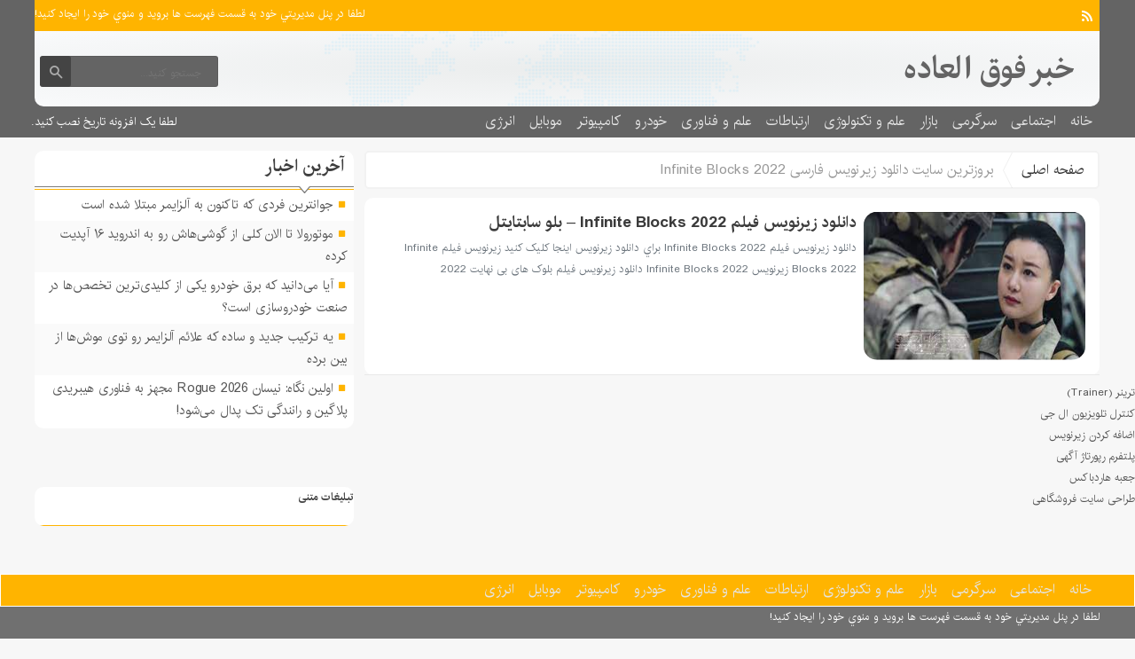

--- FILE ---
content_type: text/html; charset=UTF-8
request_url: https://news-amazing.ir/tag/%D8%A8%D8%B1%D9%88%D8%B2%D8%AA%D8%B1%DB%8C%D9%86-%D8%B3%D8%A7%DB%8C%D8%AA-%D8%AF%D8%A7%D9%86%D9%84%D9%88%D8%AF-%D8%B2%DB%8C%D8%B1%D9%86%D9%88%DB%8C%D8%B3-%D9%81%D8%A7%D8%B1%D8%B3%DB%8C-infinite-blocks/
body_size: 17501
content:
<!DOCTYPE html>
<!--[if lt IE 7 ]><html class="ie ie6" dir="rtl" lang="fa-IR"> <![endif]-->
<!--[if IE 7 ]><html class="ie ie7" dir="rtl" lang="fa-IR"> <![endif]-->
<!--[if IE 8 ]><html class="ie ie8" dir="rtl" lang="fa-IR"> <![endif]-->
<!--[if (gte IE 9)|!(IE)]><!--><html dir="rtl" lang="fa-IR"> <!--<![endif]-->
<head>
<meta charset="UTF-8">
<title>بروزترین سایت دانلود زیرنویس فارسی Infinite Blocks 2022 | خبر فوق العاده</title>
<meta name="robots" content="index, follow, max-snippet:-1, max-image-preview:large, max-video-preview:-1">
<link rel="canonical" href="https://news-amazing.ir/tag/بروزترین-سایت-دانلود-زیرنویس-فارسی-infinite-blocks/">
<meta property="og:url" content="https://news-amazing.ir/tag/بروزترین-سایت-دانلود-زیرنویس-فارسی-infinite-blocks/">
<meta property="og:site_name" content="خبر فوق العاده">
<meta property="og:locale" content="fa_IR">
<meta property="og:type" content="object">
<meta property="og:title" content="بروزترین سایت دانلود زیرنویس فارسی Infinite Blocks 2022  - خبر فوق العاده">
<meta property="fb:pages" content="">
<meta property="fb:admins" content="">
<meta property="fb:app_id" content="">
<meta name="twitter:card" content="summary">
<meta name="twitter:title" content="بروزترین سایت دانلود زیرنویس فارسی Infinite Blocks 2022  - خبر فوق العاده">
<link rel='dns-prefetch' href='//www.googletagmanager.com' />
<link rel="alternate" type="application/rss+xml" title="خبر فوق العاده &raquo; بروزترین سایت دانلود زیرنویس فارسی Infinite Blocks 2022 خوراک برچسب" href="https://news-amazing.ir/tag/%d8%a8%d8%b1%d9%88%d8%b2%d8%aa%d8%b1%db%8c%d9%86-%d8%b3%d8%a7%db%8c%d8%aa-%d8%af%d8%a7%d9%86%d9%84%d9%88%d8%af-%d8%b2%db%8c%d8%b1%d9%86%d9%88%db%8c%d8%b3-%d9%81%d8%a7%d8%b1%d8%b3%db%8c-infinite-blocks/feed/" />
<style id='wp-img-auto-sizes-contain-inline-css' type='text/css'>
img:is([sizes=auto i],[sizes^="auto," i]){contain-intrinsic-size:3000px 1500px}
/*# sourceURL=wp-img-auto-sizes-contain-inline-css */
</style>

<style id='wp-emoji-styles-inline-css' type='text/css'>

	img.wp-smiley, img.emoji {
		display: inline !important;
		border: none !important;
		box-shadow: none !important;
		height: 1em !important;
		width: 1em !important;
		margin: 0 0.07em !important;
		vertical-align: -0.1em !important;
		background: none !important;
		padding: 0 !important;
	}
/*# sourceURL=wp-emoji-styles-inline-css */
</style>
<link rel='stylesheet' id='wp-block-library-rtl-css' href='https://news-amazing.ir/wp-includes/css/dist/block-library/style-rtl.min.css' type='text/css' media='all' />
<style id='wp-block-paragraph-inline-css' type='text/css'>
.is-small-text{font-size:.875em}.is-regular-text{font-size:1em}.is-large-text{font-size:2.25em}.is-larger-text{font-size:3em}.has-drop-cap:not(:focus):first-letter{float:right;font-size:8.4em;font-style:normal;font-weight:100;line-height:.68;margin:.05em 0 0 .1em;text-transform:uppercase}body.rtl .has-drop-cap:not(:focus):first-letter{float:none;margin-right:.1em}p.has-drop-cap.has-background{overflow:hidden}:root :where(p.has-background){padding:1.25em 2.375em}:where(p.has-text-color:not(.has-link-color)) a{color:inherit}p.has-text-align-left[style*="writing-mode:vertical-lr"],p.has-text-align-right[style*="writing-mode:vertical-rl"]{rotate:180deg}
/*# sourceURL=https://news-amazing.ir/wp-includes/blocks/paragraph/style.min.css */
</style>
<style id='global-styles-inline-css' type='text/css'>
:root{--wp--preset--aspect-ratio--square: 1;--wp--preset--aspect-ratio--4-3: 4/3;--wp--preset--aspect-ratio--3-4: 3/4;--wp--preset--aspect-ratio--3-2: 3/2;--wp--preset--aspect-ratio--2-3: 2/3;--wp--preset--aspect-ratio--16-9: 16/9;--wp--preset--aspect-ratio--9-16: 9/16;--wp--preset--color--black: #000000;--wp--preset--color--cyan-bluish-gray: #abb8c3;--wp--preset--color--white: #ffffff;--wp--preset--color--pale-pink: #f78da7;--wp--preset--color--vivid-red: #cf2e2e;--wp--preset--color--luminous-vivid-orange: #ff6900;--wp--preset--color--luminous-vivid-amber: #fcb900;--wp--preset--color--light-green-cyan: #7bdcb5;--wp--preset--color--vivid-green-cyan: #00d084;--wp--preset--color--pale-cyan-blue: #8ed1fc;--wp--preset--color--vivid-cyan-blue: #0693e3;--wp--preset--color--vivid-purple: #9b51e0;--wp--preset--gradient--vivid-cyan-blue-to-vivid-purple: linear-gradient(135deg,rgb(6,147,227) 0%,rgb(155,81,224) 100%);--wp--preset--gradient--light-green-cyan-to-vivid-green-cyan: linear-gradient(135deg,rgb(122,220,180) 0%,rgb(0,208,130) 100%);--wp--preset--gradient--luminous-vivid-amber-to-luminous-vivid-orange: linear-gradient(135deg,rgb(252,185,0) 0%,rgb(255,105,0) 100%);--wp--preset--gradient--luminous-vivid-orange-to-vivid-red: linear-gradient(135deg,rgb(255,105,0) 0%,rgb(207,46,46) 100%);--wp--preset--gradient--very-light-gray-to-cyan-bluish-gray: linear-gradient(135deg,rgb(238,238,238) 0%,rgb(169,184,195) 100%);--wp--preset--gradient--cool-to-warm-spectrum: linear-gradient(135deg,rgb(74,234,220) 0%,rgb(151,120,209) 20%,rgb(207,42,186) 40%,rgb(238,44,130) 60%,rgb(251,105,98) 80%,rgb(254,248,76) 100%);--wp--preset--gradient--blush-light-purple: linear-gradient(135deg,rgb(255,206,236) 0%,rgb(152,150,240) 100%);--wp--preset--gradient--blush-bordeaux: linear-gradient(135deg,rgb(254,205,165) 0%,rgb(254,45,45) 50%,rgb(107,0,62) 100%);--wp--preset--gradient--luminous-dusk: linear-gradient(135deg,rgb(255,203,112) 0%,rgb(199,81,192) 50%,rgb(65,88,208) 100%);--wp--preset--gradient--pale-ocean: linear-gradient(135deg,rgb(255,245,203) 0%,rgb(182,227,212) 50%,rgb(51,167,181) 100%);--wp--preset--gradient--electric-grass: linear-gradient(135deg,rgb(202,248,128) 0%,rgb(113,206,126) 100%);--wp--preset--gradient--midnight: linear-gradient(135deg,rgb(2,3,129) 0%,rgb(40,116,252) 100%);--wp--preset--font-size--small: 13px;--wp--preset--font-size--medium: 20px;--wp--preset--font-size--large: 36px;--wp--preset--font-size--x-large: 42px;--wp--preset--spacing--20: 0.44rem;--wp--preset--spacing--30: 0.67rem;--wp--preset--spacing--40: 1rem;--wp--preset--spacing--50: 1.5rem;--wp--preset--spacing--60: 2.25rem;--wp--preset--spacing--70: 3.38rem;--wp--preset--spacing--80: 5.06rem;--wp--preset--shadow--natural: 6px 6px 9px rgba(0, 0, 0, 0.2);--wp--preset--shadow--deep: 12px 12px 50px rgba(0, 0, 0, 0.4);--wp--preset--shadow--sharp: 6px 6px 0px rgba(0, 0, 0, 0.2);--wp--preset--shadow--outlined: 6px 6px 0px -3px rgb(255, 255, 255), 6px 6px rgb(0, 0, 0);--wp--preset--shadow--crisp: 6px 6px 0px rgb(0, 0, 0);}:where(.is-layout-flex){gap: 0.5em;}:where(.is-layout-grid){gap: 0.5em;}body .is-layout-flex{display: flex;}.is-layout-flex{flex-wrap: wrap;align-items: center;}.is-layout-flex > :is(*, div){margin: 0;}body .is-layout-grid{display: grid;}.is-layout-grid > :is(*, div){margin: 0;}:where(.wp-block-columns.is-layout-flex){gap: 2em;}:where(.wp-block-columns.is-layout-grid){gap: 2em;}:where(.wp-block-post-template.is-layout-flex){gap: 1.25em;}:where(.wp-block-post-template.is-layout-grid){gap: 1.25em;}.has-black-color{color: var(--wp--preset--color--black) !important;}.has-cyan-bluish-gray-color{color: var(--wp--preset--color--cyan-bluish-gray) !important;}.has-white-color{color: var(--wp--preset--color--white) !important;}.has-pale-pink-color{color: var(--wp--preset--color--pale-pink) !important;}.has-vivid-red-color{color: var(--wp--preset--color--vivid-red) !important;}.has-luminous-vivid-orange-color{color: var(--wp--preset--color--luminous-vivid-orange) !important;}.has-luminous-vivid-amber-color{color: var(--wp--preset--color--luminous-vivid-amber) !important;}.has-light-green-cyan-color{color: var(--wp--preset--color--light-green-cyan) !important;}.has-vivid-green-cyan-color{color: var(--wp--preset--color--vivid-green-cyan) !important;}.has-pale-cyan-blue-color{color: var(--wp--preset--color--pale-cyan-blue) !important;}.has-vivid-cyan-blue-color{color: var(--wp--preset--color--vivid-cyan-blue) !important;}.has-vivid-purple-color{color: var(--wp--preset--color--vivid-purple) !important;}.has-black-background-color{background-color: var(--wp--preset--color--black) !important;}.has-cyan-bluish-gray-background-color{background-color: var(--wp--preset--color--cyan-bluish-gray) !important;}.has-white-background-color{background-color: var(--wp--preset--color--white) !important;}.has-pale-pink-background-color{background-color: var(--wp--preset--color--pale-pink) !important;}.has-vivid-red-background-color{background-color: var(--wp--preset--color--vivid-red) !important;}.has-luminous-vivid-orange-background-color{background-color: var(--wp--preset--color--luminous-vivid-orange) !important;}.has-luminous-vivid-amber-background-color{background-color: var(--wp--preset--color--luminous-vivid-amber) !important;}.has-light-green-cyan-background-color{background-color: var(--wp--preset--color--light-green-cyan) !important;}.has-vivid-green-cyan-background-color{background-color: var(--wp--preset--color--vivid-green-cyan) !important;}.has-pale-cyan-blue-background-color{background-color: var(--wp--preset--color--pale-cyan-blue) !important;}.has-vivid-cyan-blue-background-color{background-color: var(--wp--preset--color--vivid-cyan-blue) !important;}.has-vivid-purple-background-color{background-color: var(--wp--preset--color--vivid-purple) !important;}.has-black-border-color{border-color: var(--wp--preset--color--black) !important;}.has-cyan-bluish-gray-border-color{border-color: var(--wp--preset--color--cyan-bluish-gray) !important;}.has-white-border-color{border-color: var(--wp--preset--color--white) !important;}.has-pale-pink-border-color{border-color: var(--wp--preset--color--pale-pink) !important;}.has-vivid-red-border-color{border-color: var(--wp--preset--color--vivid-red) !important;}.has-luminous-vivid-orange-border-color{border-color: var(--wp--preset--color--luminous-vivid-orange) !important;}.has-luminous-vivid-amber-border-color{border-color: var(--wp--preset--color--luminous-vivid-amber) !important;}.has-light-green-cyan-border-color{border-color: var(--wp--preset--color--light-green-cyan) !important;}.has-vivid-green-cyan-border-color{border-color: var(--wp--preset--color--vivid-green-cyan) !important;}.has-pale-cyan-blue-border-color{border-color: var(--wp--preset--color--pale-cyan-blue) !important;}.has-vivid-cyan-blue-border-color{border-color: var(--wp--preset--color--vivid-cyan-blue) !important;}.has-vivid-purple-border-color{border-color: var(--wp--preset--color--vivid-purple) !important;}.has-vivid-cyan-blue-to-vivid-purple-gradient-background{background: var(--wp--preset--gradient--vivid-cyan-blue-to-vivid-purple) !important;}.has-light-green-cyan-to-vivid-green-cyan-gradient-background{background: var(--wp--preset--gradient--light-green-cyan-to-vivid-green-cyan) !important;}.has-luminous-vivid-amber-to-luminous-vivid-orange-gradient-background{background: var(--wp--preset--gradient--luminous-vivid-amber-to-luminous-vivid-orange) !important;}.has-luminous-vivid-orange-to-vivid-red-gradient-background{background: var(--wp--preset--gradient--luminous-vivid-orange-to-vivid-red) !important;}.has-very-light-gray-to-cyan-bluish-gray-gradient-background{background: var(--wp--preset--gradient--very-light-gray-to-cyan-bluish-gray) !important;}.has-cool-to-warm-spectrum-gradient-background{background: var(--wp--preset--gradient--cool-to-warm-spectrum) !important;}.has-blush-light-purple-gradient-background{background: var(--wp--preset--gradient--blush-light-purple) !important;}.has-blush-bordeaux-gradient-background{background: var(--wp--preset--gradient--blush-bordeaux) !important;}.has-luminous-dusk-gradient-background{background: var(--wp--preset--gradient--luminous-dusk) !important;}.has-pale-ocean-gradient-background{background: var(--wp--preset--gradient--pale-ocean) !important;}.has-electric-grass-gradient-background{background: var(--wp--preset--gradient--electric-grass) !important;}.has-midnight-gradient-background{background: var(--wp--preset--gradient--midnight) !important;}.has-small-font-size{font-size: var(--wp--preset--font-size--small) !important;}.has-medium-font-size{font-size: var(--wp--preset--font-size--medium) !important;}.has-large-font-size{font-size: var(--wp--preset--font-size--large) !important;}.has-x-large-font-size{font-size: var(--wp--preset--font-size--x-large) !important;}
/*# sourceURL=global-styles-inline-css */
</style>

<style id='classic-theme-styles-inline-css' type='text/css'>
/*! This file is auto-generated */
.wp-block-button__link{color:#fff;background-color:#32373c;border-radius:9999px;box-shadow:none;text-decoration:none;padding:calc(.667em + 2px) calc(1.333em + 2px);font-size:1.125em}.wp-block-file__button{background:#32373c;color:#fff;text-decoration:none}
/*# sourceURL=/wp-includes/css/classic-themes.min.css */
</style>
<link rel='stylesheet' id='stylecss-css' href='https://news-amazing.ir/wp-content/themes/fanous/style.css' type='text/css' media='all' />
<link rel='stylesheet' id='carousel-css' href='https://news-amazing.ir/wp-content/themes/fanous/css/owl.carousel.css' type='text/css' media='all' />
<link rel='stylesheet' id='irancss-css' href='https://news-amazing.ir/wp-content/themes/fanous/css/fonts/iran.css' type='text/css' media='all' />
<link rel='stylesheet' id='orangecss-css' href='https://news-amazing.ir/wp-content/themes/fanous/css/color/orange.css' type='text/css' media='all' />
<link rel='stylesheet' id='responsive-css' href='https://news-amazing.ir/wp-content/themes/fanous/css/responsive.css' type='text/css' media='all' />
<script type="text/javascript" src="https://news-amazing.ir/wp-includes/js/jquery/jquery.min.js" id="jquery-core-js"></script>
<script type="text/javascript" src="https://news-amazing.ir/wp-includes/js/jquery/jquery-migrate.min.js" id="jquery-migrate-js"></script>
<script type="text/javascript" src="https://news-amazing.ir/wp-content/themes/fanous/js/plugin.bayannews.js" id="plugins-js"></script>
<script type="text/javascript" src="https://news-amazing.ir/wp-content/themes/fanous/js/enscroll.bayannews.js" id="enscroll-js"></script>

<!-- Google tag (gtag.js) snippet added by Site Kit -->
<!-- Google Analytics snippet added by Site Kit -->
<script type="text/javascript" src="https://www.googletagmanager.com/gtag/js?id=GT-NN6CF9F8" id="google_gtagjs-js" async></script>
<script type="text/javascript" id="google_gtagjs-js-after">
/* <![CDATA[ */
window.dataLayer = window.dataLayer || [];function gtag(){dataLayer.push(arguments);}
gtag("set","linker",{"domains":["news-amazing.ir"]});
gtag("js", new Date());
gtag("set", "developer_id.dZTNiMT", true);
gtag("config", "GT-NN6CF9F8");
 window._googlesitekit = window._googlesitekit || {}; window._googlesitekit.throttledEvents = []; window._googlesitekit.gtagEvent = (name, data) => { var key = JSON.stringify( { name, data } ); if ( !! window._googlesitekit.throttledEvents[ key ] ) { return; } window._googlesitekit.throttledEvents[ key ] = true; setTimeout( () => { delete window._googlesitekit.throttledEvents[ key ]; }, 5 ); gtag( "event", name, { ...data, event_source: "site-kit" } ); }; 
//# sourceURL=google_gtagjs-js-after
/* ]]> */
</script>
<link rel="https://api.w.org/" href="https://news-amazing.ir/wp-json/" /><link rel="alternate" title="JSON" type="application/json" href="https://news-amazing.ir/wp-json/wp/v2/tags/115357" /><link rel="EditURI" type="application/rsd+xml" title="RSD" href="https://news-amazing.ir/xmlrpc.php?rsd" />
<meta name="generator" content="WordPress 6.9" />
<meta name="generator" content="Site Kit by Google 1.168.0" /><link href="https://news-amazing.ir/wp-content/themes/fanous/favicon.ico" rel="shortcut icon">



<meta property="og:image" content="https://news-amazing.ir/wp-content/themes/fanous/images/daythemes.jpg" />
<!--[if IE]><script src="https://news-amazing.ir/wp-content/themes/fanous/js/modernizr.js"></script><![endif]-->
<meta name="fontiran.com:license" content="JJQVH">
<meta name="viewport" content="width=device-width, initial-scale=1">
<meta name="MobileOptimized" content="width">
<meta name="HandheldFriendly" content="true"> 
<meta name="theme-color" content="#ffb400">
<link rel="pingback" href="https://news-amazing.ir/xmlrpc.php">
<meta name="google-site-verification" content="O-N4LpcQdNASzLZuJ4dm096LDiWq48ngsiR8ahCjb3I"><!-- هیچ نسخه amphtml برای این نشانی اینترنتی وجود ندارد. --><link rel="icon" href="https://news-amazing.ir/wp-content/uploads/2021/05/cropped-Untitleda-32x32.png" sizes="32x32" />
<link rel="icon" href="https://news-amazing.ir/wp-content/uploads/2021/05/cropped-Untitleda-192x192.png" sizes="192x192" />
<link rel="apple-touch-icon" href="https://news-amazing.ir/wp-content/uploads/2021/05/cropped-Untitleda-180x180.png" />
<meta name="msapplication-TileImage" content="https://news-amazing.ir/wp-content/uploads/2021/05/cropped-Untitleda-270x270.png" />
</head><!-- Global site tag (gtag.js) - Google Analytics -->
<script async src="https://www.googletagmanager.com/gtag/js?id=G-CTN19JM5Q6"></script>
<script>
  window.dataLayer = window.dataLayer || [];
  function gtag(){dataLayer.push(arguments);}
  gtag('js', new Date());

  gtag('config', 'G-CTN19JM5Q6');
</script>

<body class="body">
<header id="header">


<div class="container">

<div class="topheader">

<div class="topheaderr">

</div><!-- topheaderr --> 


  




<div class="topheaderl">

<div class="hsocials">
















<a class=" icon-feed" title="فید"  target="_blank" href="https://news-amazing.ir/feed/rss/"></a>

 </div>
  
 
 
</div><!-- topheaderl -->
<nav>
  				<ul><li style="color:#fff">لطفا در پنل مديريتي خود به قسمت فهرست ها برويد و منوي خود را ايجاد كنيد!</li></ul>
  </nav>









</div><!-- topheader -->

</div><!-- container -->



<div class="container">
<div class="logo_search">

   <div class="logo">
   
   <a title="خبر فوق العاده" href="https://news-amazing.ir">
<h1>خبر فوق العاده</h1>
<h2></h2>

</a>
                </div>
                <!-- logo -->
		
				
            <div class="ads">

                <a  href="">
				<img src="" alt="" title="" alt="" /></a>
<!-- پایان تبلیغات متنی  در تاریخ  می باشد -->


            </div>			
			        					
					
					
					
					
	<div class="search_area">	<form class="search" method="get" action="https://news-amazing.ir">
<input type="text" value="" placeholder="جستجو کنید..." name="s" class="text">
<button type="submit"><i class="icon-search"></i></button>
</form>	

			
</div>					
					
					
					
					
					
					
	
</div> <!-- logo_search -->
</div> <!-- container -->



<nav class="categories">
<div class="containerh">
<div class="bodydeactive"></div>

<div class="navicon"><i class="icon-menu"></i></div>


<ul class="zetta-menu zm-response-switch zm-effect-slide-bottom">
<em class="headfix">
<b>خبر فوق العاده</b>
<b></b>
<i>x</i>
</em>
<span class="cat_menu">
<a title="خبر فوق العاده" href="https://news-amazing.ir">صفحه اصلی</a>

<a title="تماس با ما" href="https://news-amazing.ir/contactus/">تماس با ما</a>


<span>موضوعات</span>
</span>
<li id="menu-item-633" class="menu-item menu-item-type-custom menu-item-object-custom menu-item-home menu-item-633"><a href="http://news-amazing.ir">خانه</a><i class="icon-cheveron-down has-children-menu-item-icon"></i></li>
<li id="menu-item-208801" class="menu-item menu-item-type-taxonomy menu-item-object-category menu-item-has-children menu-item-208801"><a href="https://news-amazing.ir/category/%d8%a7%d8%ac%d8%aa%d9%85%d8%a7%d8%b9%db%8c/">اجتماعی</a><i class="icon-cheveron-down has-children-menu-item-icon"></i>
<ul class="sub-menu">
	<li id="menu-item-208802" class="menu-item menu-item-type-taxonomy menu-item-object-category menu-item-208802"><a href="https://news-amazing.ir/category/%d8%ad%d9%82%d9%88%d9%82%db%8c/">حقوقی</a><i class="icon-cheveron-down has-children-menu-item-icon"></i></li>
	<li id="menu-item-208803" class="menu-item menu-item-type-taxonomy menu-item-object-category menu-item-208803"><a href="https://news-amazing.ir/category/%d8%a7%d9%86%da%af%db%8c%d8%b2%d8%b4%db%8c/">انگیزشی</a><i class="icon-cheveron-down has-children-menu-item-icon"></i></li>
	<li id="menu-item-208804" class="menu-item menu-item-type-taxonomy menu-item-object-category menu-item-208804"><a href="https://news-amazing.ir/category/%d8%a2%d9%85%d9%88%d8%b2%d8%b4%db%8c/">آموزشی</a><i class="icon-cheveron-down has-children-menu-item-icon"></i></li>
	<li id="menu-item-208805" class="menu-item menu-item-type-taxonomy menu-item-object-category menu-item-208805"><a href="https://news-amazing.ir/category/%d8%a2%d8%b4%d9%be%d8%b2%db%8c/">آشپزی</a><i class="icon-cheveron-down has-children-menu-item-icon"></i></li>
	<li id="menu-item-208806" class="menu-item menu-item-type-taxonomy menu-item-object-category menu-item-208806"><a href="https://news-amazing.ir/category/%d9%be%d8%b2%d8%b4%da%a9%db%8c/">پزشکی</a><i class="icon-cheveron-down has-children-menu-item-icon"></i></li>
	<li id="menu-item-208807" class="menu-item menu-item-type-taxonomy menu-item-object-category menu-item-208807"><a href="https://news-amazing.ir/category/%d8%a7%d8%ae%d8%a8%d8%a7%d8%b1-%d8%ad%d9%88%d8%a7%d8%af%d8%ab/">اخبار حوادث</a><i class="icon-cheveron-down has-children-menu-item-icon"></i></li>
	<li id="menu-item-208808" class="menu-item menu-item-type-taxonomy menu-item-object-category menu-item-208808"><a href="https://news-amazing.ir/category/%d8%b2%db%8c%d8%a8%d8%a7%db%8c%db%8c-%d9%88-%d8%b2%d9%86%d8%af%da%af%db%8c/">زیبایی و زندگی</a><i class="icon-cheveron-down has-children-menu-item-icon"></i></li>
	<li id="menu-item-208810" class="menu-item menu-item-type-taxonomy menu-item-object-category menu-item-208810"><a href="https://news-amazing.ir/category/%da%a9%d8%b4%d8%a7%d9%88%d8%b1%d8%b2%db%8c/">کشاورزی</a><i class="icon-cheveron-down has-children-menu-item-icon"></i></li>
	<li id="menu-item-208811" class="menu-item menu-item-type-taxonomy menu-item-object-category menu-item-208811"><a href="https://news-amazing.ir/category/%d9%85%d8%ad%db%8c%d8%b7-%d8%b2%db%8c%d8%b3%d8%aa/">محیط زیست</a><i class="icon-cheveron-down has-children-menu-item-icon"></i></li>
	<li id="menu-item-208812" class="menu-item menu-item-type-taxonomy menu-item-object-category menu-item-208812"><a href="https://news-amazing.ir/category/%d9%87%d9%88%d8%a7%d8%b4%d9%86%d8%a7%d8%b3%db%8c/">هواشناسی</a><i class="icon-cheveron-down has-children-menu-item-icon"></i></li>
</ul>
</li>
<li id="menu-item-208821" class="menu-item menu-item-type-taxonomy menu-item-object-category menu-item-has-children menu-item-208821"><a href="https://news-amazing.ir/category/%d8%b3%d8%b1%da%af%d8%b1%d9%85%db%8c/">سرگرمی</a><i class="icon-cheveron-down has-children-menu-item-icon"></i>
<ul class="sub-menu">
	<li id="menu-item-208822" class="menu-item menu-item-type-taxonomy menu-item-object-category menu-item-208822"><a href="https://news-amazing.ir/category/%d9%81%d8%b1%d9%87%d9%86%da%af%db%8c/">فرهنگی</a><i class="icon-cheveron-down has-children-menu-item-icon"></i></li>
	<li id="menu-item-208823" class="menu-item menu-item-type-taxonomy menu-item-object-category menu-item-208823"><a href="https://news-amazing.ir/category/%d9%88%d8%b1%d8%b2%d8%b4%db%8c/">ورزشی</a><i class="icon-cheveron-down has-children-menu-item-icon"></i></li>
	<li id="menu-item-208824" class="menu-item menu-item-type-taxonomy menu-item-object-category menu-item-208824"><a href="https://news-amazing.ir/category/%d9%81%db%8c%d9%84%d9%85-%d9%88-%d8%b3%d8%b1%db%8c%d8%a7%d9%84/">فیلم و سریال</a><i class="icon-cheveron-down has-children-menu-item-icon"></i></li>
	<li id="menu-item-208825" class="menu-item menu-item-type-taxonomy menu-item-object-category menu-item-208825"><a href="https://news-amazing.ir/category/%d9%85%d9%88%d8%b3%db%8c%d9%82%db%8c/">موسیقی</a><i class="icon-cheveron-down has-children-menu-item-icon"></i></li>
	<li id="menu-item-208826" class="menu-item menu-item-type-taxonomy menu-item-object-category menu-item-208826"><a href="https://news-amazing.ir/category/%da%a9%d8%aa%d8%a7%d8%a8/">کتاب</a><i class="icon-cheveron-down has-children-menu-item-icon"></i></li>
	<li id="menu-item-208827" class="menu-item menu-item-type-taxonomy menu-item-object-category menu-item-208827"><a href="https://news-amazing.ir/category/%da%af%d8%b1%d8%af%d8%b4%da%af%d8%b1%db%8c/">گردشگری</a><i class="icon-cheveron-down has-children-menu-item-icon"></i></li>
	<li id="menu-item-208828" class="menu-item menu-item-type-taxonomy menu-item-object-category menu-item-208828"><a href="https://news-amazing.ir/category/%d8%a8%d8%a7%d8%b2%db%8c-%d9%88-%d8%b3%d8%b1%da%af%d8%b1%d9%85%db%8c/">بازی و سرگرمی</a><i class="icon-cheveron-down has-children-menu-item-icon"></i></li>
</ul>
</li>
<li id="menu-item-208829" class="menu-item menu-item-type-taxonomy menu-item-object-category menu-item-has-children menu-item-208829"><a href="https://news-amazing.ir/category/%d8%a8%d8%a7%d8%b2%d8%a7%d8%b1/">بازار</a><i class="icon-cheveron-down has-children-menu-item-icon"></i>
<ul class="sub-menu">
	<li id="menu-item-208831" class="menu-item menu-item-type-taxonomy menu-item-object-category menu-item-208831"><a href="https://news-amazing.ir/category/%d8%a7%d8%b4%d8%aa%d8%ba%d8%a7%d9%84/">اشتغال</a><i class="icon-cheveron-down has-children-menu-item-icon"></i></li>
	<li id="menu-item-208834" class="menu-item menu-item-type-taxonomy menu-item-object-category menu-item-208834"><a href="https://news-amazing.ir/category/%d8%b7%d8%b1%d8%a7%d8%ad%db%8c/">طراحی</a><i class="icon-cheveron-down has-children-menu-item-icon"></i></li>
	<li id="menu-item-208835" class="menu-item menu-item-type-taxonomy menu-item-object-category menu-item-208835"><a href="https://news-amazing.ir/category/%d8%b7%d8%b1%d8%a7%d8%ad%db%8c-%d9%88-%d8%af%db%8c%d8%b2%d8%a7%db%8c%d9%86/">طراحی و دیزاین</a><i class="icon-cheveron-down has-children-menu-item-icon"></i></li>
	<li id="menu-item-208836" class="menu-item menu-item-type-taxonomy menu-item-object-category menu-item-208836"><a href="https://news-amazing.ir/category/%d9%81%d8%b4%d9%86/">فشن</a><i class="icon-cheveron-down has-children-menu-item-icon"></i></li>
	<li id="menu-item-208837" class="menu-item menu-item-type-taxonomy menu-item-object-category menu-item-208837"><a href="https://news-amazing.ir/category/%d8%ba%d8%b0%d8%a7/">غذا</a><i class="icon-cheveron-down has-children-menu-item-icon"></i></li>
</ul>
</li>
<li id="menu-item-208814" class="menu-item menu-item-type-taxonomy menu-item-object-category menu-item-208814"><a href="https://news-amazing.ir/category/%d8%b9%d9%84%d9%85-%d9%88-%d8%aa%da%a9%d9%86%d9%88%d9%84%d9%88%da%98%db%8c/">علم و تکنولوژی</a><i class="icon-cheveron-down has-children-menu-item-icon"></i></li>
<li id="menu-item-208815" class="menu-item menu-item-type-taxonomy menu-item-object-category menu-item-208815"><a href="https://news-amazing.ir/category/relationships/">ارتباطات</a><i class="icon-cheveron-down has-children-menu-item-icon"></i></li>
<li id="menu-item-208816" class="menu-item menu-item-type-taxonomy menu-item-object-category menu-item-208816"><a href="https://news-amazing.ir/category/%d8%b9%d9%84%d9%85-%d9%88-%d9%81%d9%86%d8%a7%d9%88%d8%b1%db%8c/">علم و فناوری</a><i class="icon-cheveron-down has-children-menu-item-icon"></i></li>
<li id="menu-item-208817" class="menu-item menu-item-type-taxonomy menu-item-object-category menu-item-208817"><a href="https://news-amazing.ir/category/%d8%ae%d9%88%d8%af%d8%b1%d9%88/">خودرو</a><i class="icon-cheveron-down has-children-menu-item-icon"></i></li>
<li id="menu-item-208818" class="menu-item menu-item-type-taxonomy menu-item-object-category menu-item-208818"><a href="https://news-amazing.ir/category/%da%a9%d8%a7%d9%85%d9%be%db%8c%d9%88%d8%aa%d8%b1/">کامپیوتر</a><i class="icon-cheveron-down has-children-menu-item-icon"></i></li>
<li id="menu-item-208819" class="menu-item menu-item-type-taxonomy menu-item-object-category menu-item-208819"><a href="https://news-amazing.ir/category/%d9%85%d9%88%d8%a8%d8%a7%db%8c%d9%84/">موبایل</a><i class="icon-cheveron-down has-children-menu-item-icon"></i></li>
<li id="menu-item-208820" class="menu-item menu-item-type-taxonomy menu-item-object-category menu-item-208820"><a href="https://news-amazing.ir/category/%d8%a7%d9%86%d8%b1%da%98%db%8c/">انرژی</a><i class="icon-cheveron-down has-children-menu-item-icon"></i></li>
</ul>









<div class="date">لطفا یک افزونه تاریخ نصب کنید.</div>

<div class="logoicon">	
<img src="" alt="" title="خبر فوق العاده" /></div>





</div><!-- nav -->
</nav><!-- categories -->

    </header>

<div class="container">



<div class="main_right">


	


 
 
 
 <div class="breadcrumbs"><div class="content"><a href="https://news-amazing.ir" title="صفحه اصلی">صفحه اصلی</a>   <i></i> بروزترین سایت دانلود زیرنویس فارسی Infinite Blocks 2022</div></div>








	<section class="boxnews" >
            
                <div>
                    <ul>
					
                                <li class="text">
                                        <figure><a title="دانلود زیرنویس فیلم Infinite Blocks 2022 &#8211; بلو سابتايتل" href="https://news-amazing.ir/%d8%af%d8%a7%d9%86%d9%84%d9%88%d8%af-%d8%b2%db%8c%d8%b1%d9%86%d9%88%db%8c%d8%b3-%d9%81%db%8c%d9%84%d9%85-infinite-blocks-2022-%d8%a8%d9%84%d9%88-%d8%b3%d8%a7%d8%a8%d8%aa%d8%a7%d9%8a%d8%aa%d9%84/">
<img src="[data-uri]" title="دانلود زیرنویس فیلم Infinite Blocks 2022 &#8211; بلو سابتايتل" alt="دانلود زیرنویس فیلم Infinite Blocks 2022 &#8211; بلو سابتايتل" width="120" height="80">
</a></figure>
<div class="desc">
    <h3><a href="https://news-amazing.ir/%d8%af%d8%a7%d9%86%d9%84%d9%88%d8%af-%d8%b2%db%8c%d8%b1%d9%86%d9%88%db%8c%d8%b3-%d9%81%db%8c%d9%84%d9%85-infinite-blocks-2022-%d8%a8%d9%84%d9%88-%d8%b3%d8%a7%d8%a8%d8%aa%d8%a7%d9%8a%d8%aa%d9%84/" target="_blank" dideo-checked="true">دانلود زیرنویس فیلم Infinite Blocks 2022 &#8211; بلو سابتايتل</a>
        
    </h3>
	
	<p><p>دانلود زیرنویس فیلم Infinite Blocks 2022 براي دانلود زيرنويس اينجا کليک کنيد زیرنویس فیلم Infinite Blocks 2022 زیرنویس Infinite Blocks 2022 دانلود زیرنویس فیلم بلوک های بی نهایت 2022</p>
</p>

</div>
                                </li>


                                      
                    </ul>
                </div>
                
            </section>












 </div><!-- main right -->	 

<aside class="aside_left">	


<section  class="boxside"> 
   <header>
  <h2>آخرین اخبار</h2>
   </header>


<div class="boxsidelist">
<ul>

		<li><a href="https://news-amazing.ir/%d8%ac%d9%88%d8%a7%d9%86%d8%aa%d8%b1%db%8c%d9%86-%d9%81%d8%b1%d8%af%db%8c-%da%a9%d9%87-%d8%aa%d8%a7%da%a9%d9%86%d9%88%d9%86-%d8%a8%d9%87-%d8%a2%d9%84%d8%b2%d8%a7%db%8c%d9%85%d8%b1-%d9%85%d8%a8%d8%aa/">جوانترین فردی که تاکنون به آلزایمر مبتلا شده است</a></li>
	
		<li><a href="https://news-amazing.ir/%d9%85%d9%88%d8%aa%d9%88%d8%b1%d9%88%d9%84%d8%a7-%d8%aa%d8%a7-%d8%a7%d9%84%d8%a7%d9%86-%da%a9%d9%84%db%8c-%d8%a7%d8%b2-%da%af%d9%88%d8%b4%db%8c%d9%87%d8%a7%d8%b4-%d8%b1%d9%88-%d8%a8%d9%87/">موتورولا تا الان کلی از گوشی‌هاش رو به اندروید ۱۶ آپدیت کرده</a></li>
	
		<li><a href="https://news-amazing.ir/%d8%a2%db%8c%d8%a7-%d9%85%db%8c%d8%af%d8%a7%d9%86%db%8c%d8%af-%da%a9%d9%87-%d8%a8%d8%b1%d9%82-%d8%ae%d9%88%d8%af%d8%b1%d9%88-%db%8c%da%a9%db%8c-%d8%a7%d8%b2-%da%a9%d9%84%db%8c%d8%af%db%8c/">آیا می‌دانید که برق خودرو یکی از کلیدی‌ترین تخصص‌ها در صنعت خودروسازی است؟</a></li>
	
		<li><a href="https://news-amazing.ir/%db%8c%d9%87-%d8%aa%d8%b1%da%a9%db%8c%d8%a8-%d8%ac%d8%af%db%8c%d8%af-%d9%88-%d8%b3%d8%a7%d8%af%d9%87-%da%a9%d9%87-%d8%b9%d9%84%d8%a7%d8%a6%d9%85-%d8%a2%d9%84%d8%b2%d8%a7%db%8c%d9%85%d8%b1-%d8%b1%d9%88/">یه ترکیب جدید و ساده که علائم آلزایمر رو توی موش‌ها از بین برده</a></li>
	
		<li><a href="https://news-amazing.ir/%d8%a7%d9%88%d9%84%db%8c%d9%86-%d9%86%da%af%d8%a7%d9%87-%d9%86%db%8c%d8%b3%d8%a7%d9%86-rogue-2026-%d9%85%d8%ac%d9%87%d8%b2-%d8%a8%d9%87-%d9%81%d9%86%d8%a7%d9%88%d8%b1%db%8c-%d9%87%db%8c%d8%a8%d8%b1/">اولین نگاه: نیسان Rogue 2026 مجهز به فناوری هیبریدی پلاگین و رانندگی تک پدال می‌شود!</a></li>
	  
						 </ul>
						 </div>
   </section>
  <div class="left_banner"> 	
 
     <a target="_blank"  href="">
<img src="" alt="" title="" alt="" /></a>
<!-- پایان تبلیغات متنی  در تاریخ  می باشد -->		
  </div><!--left_banner -->	
<div class="left_banner"> 	

 </div><!--left_banner -->	






<div class="left_banner"> 	

   <a target="_blank"  href="">
<img src="" alt="" title="" alt="" /></a>
<!-- پایان تبلیغات متنی  در تاریخ  می باشد -->		
  </div><!--left_banner -->	
 









<section class="boxside tow"> 
  
  <header>

<p><strong>تبلیغات متنی</strong></p>
 		 </div>
  </section><section class="boxside tow"> 
  
  <header>

<p><a href="https://gametplay.com/">ترينر (Trainer)</a></p>
 		 </div>
  </section><section class="boxside tow"> 
  
  <header>

<p><a href="https://electremote.com/product-category/%DA%A9%D9%86%D8%AA%D8%B1%D9%84-%D8%AA%D9%84%D9%88%DB%8C%D8%B2%DB%8C%D9%88%D9%86/%DA%A9%D9%86%D8%AA%D8%B1%D9%84-%D8%AA%D9%84%D9%88%DB%8C%D8%B2%DB%8C%D9%88%D9%86-%D8%A7%D9%84-%D8%AC%DB%8C/">کنترل تلویزیون ال جی</a></p>
 		 </div>
  </section><section class="boxside tow"> 
  
  <header>

<p></p>
 		 </div>
  </section><section class="boxside tow"> 
  
  <header>

<p></p>
 		 </div>
  </section><section class="boxside tow"> 
  
  <header>

<p></p>
 		 </div>
  </section><section class="boxside tow"> 
  
  <header>

<p></p>
 		 </div>
  </section><section class="boxside tow"> 
  
  <header>

<p></p>
 		 </div>
  </section><section class="boxside tow"> 
  
  <header>

<p></p>
 		 </div>
  </section><section class="boxside tow"> 
  
  <header>

<p></p>
 		 </div>
  </section><section class="boxside tow"> 
  
  <header>

<p><a href="https://blue-subtitle.com/">اضافه کردن زيرنويس</a></p>
 		 </div>
  </section><section class="boxside tow"> 
  
  <header>

<p></p>
 		 </div>
  </section><section class="boxside tow"> 
  
  <header>

<p></p>
 		 </div>
  </section><section class="boxside tow"> 
  
  <header>

<p></p>
 		 </div>
  </section><section class="boxside tow"> 
  
  <header>

<p></p>
 		 </div>
  </section><section class="boxside tow"> 
  
  <header>

<p></p>
 		 </div>
  </section><section class="boxside tow"> 
  
  <header>

<p></p>
 		 </div>
  </section><section class="boxside tow"> 
  
  <header>

<p></p>
 		 </div>
  </section><section class="boxside tow"> 
  
  <header>

<p></p>
 		 </div>
  </section><section class="boxside tow"> 
  
  <header>

<p></p>
 		 </div>
  </section><section class="boxside tow"> 
  
  <header>

<p></p>
 		 </div>
  </section><section class="boxside tow"> 
  
  <header>

<p></p>
 		 </div>
  </section><section class="boxside tow"> 
  
  <header>

<p></p>
 		 </div>
  </section><section class="boxside tow"> 
  
  <header>

<p></p>
 		 </div>
  </section><section class="boxside tow"> 
  
  <header>

<p></p>
 		 </div>
  </section><section class="boxside tow"> 
  
  <header>

<p></p>
 		 </div>
  </section><section class="boxside tow"> 
  
  <header>

<p><a href="https://reportaj.me/page/buyreportaj">پلتفرم رپورتاژ آگهی</a></p>
 		 </div>
  </section><section class="boxside tow"> 
  
  <header>

<p></p>
 		 </div>
  </section><section class="boxside tow"> 
  
  <header>

<p></p>
 		 </div>
  </section><section class="boxside tow"> 
  
  <header>

<p></p>
 		 </div>
  </section><section class="boxside tow"> 
  
  <header>

<p></p>
 		 </div>
  </section><section class="boxside tow"> 
  
  <header>

<p></p>
 		 </div>
  </section><section class="boxside tow"> 
  
  <header>

<p></p>
 		 </div>
  </section><section class="boxside tow"> 
  
  <header>

<p></p>
 		 </div>
  </section><section class="boxside tow"> 
  
  <header>

<p></p>
 		 </div>
  </section><section class="boxside tow"> 
  
  <header>

<p></p>
 		 </div>
  </section><section class="boxside tow"> 
  
  <header>

<p></p>
 		 </div>
  </section><section class="boxside tow"> 
  
  <header>

<p></p>
 		 </div>
  </section><section class="boxside tow"> 
  
  <header>

<p></p>
 		 </div>
  </section><section class="boxside tow"> 
  
  <header>

<p></p>
 		 </div>
  </section><section class="boxside tow"> 
  
  <header>

<p></p>
 		 </div>
  </section><section class="boxside tow"> 
  
  <header>

<p></p>
 		 </div>
  </section><section class="boxside tow"> 
  
  <header>

<p></p>
 		 </div>
  </section><section class="boxside tow"> 
  
  <header>

<p></p>
 		 </div>
  </section><section class="boxside tow"> 
  
  <header>

<p></p>
 		 </div>
  </section><section class="boxside tow"> 
  
  <header>

<p></p>
 		 </div>
  </section><section class="boxside tow"> 
  
  <header>

<p></p>
 		 </div>
  </section><section class="boxside tow"> 
  
  <header>

<p></p>
 		 </div>
  </section><section class="boxside tow"> 
  
  <header>

<p></p>
 		 </div>
  </section><section class="boxside tow"> 
  
  <header>

<p></p>
 		 </div>
  </section><section class="boxside tow"> 
  
  <header>

<p></p>
 		 </div>
  </section><section class="boxside tow"> 
  
  <header>

<p></p>
 		 </div>
  </section><section class="boxside tow"> 
  
  <header>

<p></p>
 		 </div>
  </section><section class="boxside tow"> 
  
  <header>

<p></p>
 		 </div>
  </section><section class="boxside tow"> 
  
  <header>

<p></p>
 		 </div>
  </section><section class="boxside tow"> 
  
  <header>

<p><a href="https://afragraphic.com/print-box-packaging/hard-box/">جعبه هاردباکس</a></p>
 		 </div>
  </section><section class="boxside tow"> 
  
  <header>

<p></p>
 		 </div>
  </section><section class="boxside tow"> 
  
  <header>

<p><a href="https://miladroshan.com/ecommerce-website-design">طراحی سایت فروشگاهی</a></p>
 		 </div>
  </section><section class="boxside tow"> 
  
  <header>

<p></p>
 		 </div>
  </section><section class="boxside tow"> 
  
  <header>

<p></p>
 		 </div>
  </section><section class="boxside tow"> 
  
  <header>

<p></p>
 		 </div>
  </section>























   
  <div class="left_banner"> 	
 
   <a target="_blank"  href="">
<img src="" alt="" title="" alt="" /></a>
<!-- پایان تبلیغات متنی  در تاریخ  می باشد -->		
   </div><!--left_banner -->	

   
   
   
   
   
   
   
   
   
   
   
   
   
   














<div class="left_banner"> 	
   <a target="_blank"  href="">
<img src="" alt="" title="" alt="" /></a>
<!-- پایان تبلیغات متنی  در تاریخ  می باشد -->		
   </div><!--left_banner -->	

 












<div class="left_banner"> 	
   <a  target="_blank"   href="">
<img src="" alt="" title="" alt="" /></a>
<!-- پایان تبلیغات متنی  در تاریخ  می باشد -->		
  </div><!--left_banner -->	








	
	
		
		
		</aside><!--aside left -->



		
		
		
			</div>	<!-- container -->

<footer class="footer">

 <div class="menu_footer_1">
   <div class="container">
<ul>
 <li class="menu-item menu-item-type-custom menu-item-object-custom menu-item-home menu-item-633"><a href="http://news-amazing.ir">خانه</a></li>
<li class="menu-item menu-item-type-taxonomy menu-item-object-category menu-item-has-children menu-item-208801"><a href="https://news-amazing.ir/category/%d8%a7%d8%ac%d8%aa%d9%85%d8%a7%d8%b9%db%8c/">اجتماعی</a>
<ul class="sub-menu">
	<li class="menu-item menu-item-type-taxonomy menu-item-object-category menu-item-208802"><a href="https://news-amazing.ir/category/%d8%ad%d9%82%d9%88%d9%82%db%8c/">حقوقی</a></li>
	<li class="menu-item menu-item-type-taxonomy menu-item-object-category menu-item-208803"><a href="https://news-amazing.ir/category/%d8%a7%d9%86%da%af%db%8c%d8%b2%d8%b4%db%8c/">انگیزشی</a></li>
	<li class="menu-item menu-item-type-taxonomy menu-item-object-category menu-item-208804"><a href="https://news-amazing.ir/category/%d8%a2%d9%85%d9%88%d8%b2%d8%b4%db%8c/">آموزشی</a></li>
	<li class="menu-item menu-item-type-taxonomy menu-item-object-category menu-item-208805"><a href="https://news-amazing.ir/category/%d8%a2%d8%b4%d9%be%d8%b2%db%8c/">آشپزی</a></li>
	<li class="menu-item menu-item-type-taxonomy menu-item-object-category menu-item-208806"><a href="https://news-amazing.ir/category/%d9%be%d8%b2%d8%b4%da%a9%db%8c/">پزشکی</a></li>
	<li class="menu-item menu-item-type-taxonomy menu-item-object-category menu-item-208807"><a href="https://news-amazing.ir/category/%d8%a7%d8%ae%d8%a8%d8%a7%d8%b1-%d8%ad%d9%88%d8%a7%d8%af%d8%ab/">اخبار حوادث</a></li>
	<li class="menu-item menu-item-type-taxonomy menu-item-object-category menu-item-208808"><a href="https://news-amazing.ir/category/%d8%b2%db%8c%d8%a8%d8%a7%db%8c%db%8c-%d9%88-%d8%b2%d9%86%d8%af%da%af%db%8c/">زیبایی و زندگی</a></li>
	<li class="menu-item menu-item-type-taxonomy menu-item-object-category menu-item-208810"><a href="https://news-amazing.ir/category/%da%a9%d8%b4%d8%a7%d9%88%d8%b1%d8%b2%db%8c/">کشاورزی</a></li>
	<li class="menu-item menu-item-type-taxonomy menu-item-object-category menu-item-208811"><a href="https://news-amazing.ir/category/%d9%85%d8%ad%db%8c%d8%b7-%d8%b2%db%8c%d8%b3%d8%aa/">محیط زیست</a></li>
	<li class="menu-item menu-item-type-taxonomy menu-item-object-category menu-item-208812"><a href="https://news-amazing.ir/category/%d9%87%d9%88%d8%a7%d8%b4%d9%86%d8%a7%d8%b3%db%8c/">هواشناسی</a></li>
</ul>
</li>
<li class="menu-item menu-item-type-taxonomy menu-item-object-category menu-item-has-children menu-item-208821"><a href="https://news-amazing.ir/category/%d8%b3%d8%b1%da%af%d8%b1%d9%85%db%8c/">سرگرمی</a>
<ul class="sub-menu">
	<li class="menu-item menu-item-type-taxonomy menu-item-object-category menu-item-208822"><a href="https://news-amazing.ir/category/%d9%81%d8%b1%d9%87%d9%86%da%af%db%8c/">فرهنگی</a></li>
	<li class="menu-item menu-item-type-taxonomy menu-item-object-category menu-item-208823"><a href="https://news-amazing.ir/category/%d9%88%d8%b1%d8%b2%d8%b4%db%8c/">ورزشی</a></li>
	<li class="menu-item menu-item-type-taxonomy menu-item-object-category menu-item-208824"><a href="https://news-amazing.ir/category/%d9%81%db%8c%d9%84%d9%85-%d9%88-%d8%b3%d8%b1%db%8c%d8%a7%d9%84/">فیلم و سریال</a></li>
	<li class="menu-item menu-item-type-taxonomy menu-item-object-category menu-item-208825"><a href="https://news-amazing.ir/category/%d9%85%d9%88%d8%b3%db%8c%d9%82%db%8c/">موسیقی</a></li>
	<li class="menu-item menu-item-type-taxonomy menu-item-object-category menu-item-208826"><a href="https://news-amazing.ir/category/%da%a9%d8%aa%d8%a7%d8%a8/">کتاب</a></li>
	<li class="menu-item menu-item-type-taxonomy menu-item-object-category menu-item-208827"><a href="https://news-amazing.ir/category/%da%af%d8%b1%d8%af%d8%b4%da%af%d8%b1%db%8c/">گردشگری</a></li>
	<li class="menu-item menu-item-type-taxonomy menu-item-object-category menu-item-208828"><a href="https://news-amazing.ir/category/%d8%a8%d8%a7%d8%b2%db%8c-%d9%88-%d8%b3%d8%b1%da%af%d8%b1%d9%85%db%8c/">بازی و سرگرمی</a></li>
</ul>
</li>
<li class="menu-item menu-item-type-taxonomy menu-item-object-category menu-item-has-children menu-item-208829"><a href="https://news-amazing.ir/category/%d8%a8%d8%a7%d8%b2%d8%a7%d8%b1/">بازار</a>
<ul class="sub-menu">
	<li class="menu-item menu-item-type-taxonomy menu-item-object-category menu-item-208831"><a href="https://news-amazing.ir/category/%d8%a7%d8%b4%d8%aa%d8%ba%d8%a7%d9%84/">اشتغال</a></li>
	<li class="menu-item menu-item-type-taxonomy menu-item-object-category menu-item-208834"><a href="https://news-amazing.ir/category/%d8%b7%d8%b1%d8%a7%d8%ad%db%8c/">طراحی</a></li>
	<li class="menu-item menu-item-type-taxonomy menu-item-object-category menu-item-208835"><a href="https://news-amazing.ir/category/%d8%b7%d8%b1%d8%a7%d8%ad%db%8c-%d9%88-%d8%af%db%8c%d8%b2%d8%a7%db%8c%d9%86/">طراحی و دیزاین</a></li>
	<li class="menu-item menu-item-type-taxonomy menu-item-object-category menu-item-208836"><a href="https://news-amazing.ir/category/%d9%81%d8%b4%d9%86/">فشن</a></li>
	<li class="menu-item menu-item-type-taxonomy menu-item-object-category menu-item-208837"><a href="https://news-amazing.ir/category/%d8%ba%d8%b0%d8%a7/">غذا</a></li>
</ul>
</li>
<li class="menu-item menu-item-type-taxonomy menu-item-object-category menu-item-208814"><a href="https://news-amazing.ir/category/%d8%b9%d9%84%d9%85-%d9%88-%d8%aa%da%a9%d9%86%d9%88%d9%84%d9%88%da%98%db%8c/">علم و تکنولوژی</a></li>
<li class="menu-item menu-item-type-taxonomy menu-item-object-category menu-item-208815"><a href="https://news-amazing.ir/category/relationships/">ارتباطات</a></li>
<li class="menu-item menu-item-type-taxonomy menu-item-object-category menu-item-208816"><a href="https://news-amazing.ir/category/%d8%b9%d9%84%d9%85-%d9%88-%d9%81%d9%86%d8%a7%d9%88%d8%b1%db%8c/">علم و فناوری</a></li>
<li class="menu-item menu-item-type-taxonomy menu-item-object-category menu-item-208817"><a href="https://news-amazing.ir/category/%d8%ae%d9%88%d8%af%d8%b1%d9%88/">خودرو</a></li>
<li class="menu-item menu-item-type-taxonomy menu-item-object-category menu-item-208818"><a href="https://news-amazing.ir/category/%da%a9%d8%a7%d9%85%d9%be%db%8c%d9%88%d8%aa%d8%b1/">کامپیوتر</a></li>
<li class="menu-item menu-item-type-taxonomy menu-item-object-category menu-item-208819"><a href="https://news-amazing.ir/category/%d9%85%d9%88%d8%a8%d8%a7%db%8c%d9%84/">موبایل</a></li>
<li class="menu-item menu-item-type-taxonomy menu-item-object-category menu-item-208820"><a href="https://news-amazing.ir/category/%d8%a7%d9%86%d8%b1%da%98%db%8c/">انرژی</a></li>
   
    
</ul>


</div><!-- container -->
 </div><!-- menu_footer_1 -->

 <div class="clear"></div>

 
 
  <div class="menu_footer_2">
   <div class="container">
<ul>

				<ul><li style="color:#fff">لطفا در پنل مديريتي خود به قسمت فهرست ها برويد و منوي خود را ايجاد كنيد!</li></ul>
</ul>

</div><!-- container -->
 </div><!-- menu_footer_1 -->
 
 
 
 
 
 
 <div class="socials">
   <div class="container">
   <div class="socialsnowrap">




















</div><!-- container -->
</div><!-- container -->
</div>


 <div class="copyright">
  <div class="container">


</div><!-- container -->

</div>
<!-- copyright -->




   <div class="info">
  <div class="container">

 <!-- در صورتی که کپی رایت حذف شود پشتیبانی به شما تعلق نخواهد گرفت و برای حذف قانونی کپی رایت باید 50% کل مبلغ قالب را بپردازید -->
 <div class="designer"> طراحی و تولید <a target="_blank" rel="follow" href="https://www.rtl-theme.com/author/daythemes/"> دی تمز </a></div>
</div><!-- container -->
 <!-- لطفا به حقوق طراح و محصول وطنی و ایرانی احترام بگذارید و کپی رایت رو حذف ننمایید -->
 </div><!-- info -->









<div class="addpp"><i class="icon-close" onclick="this.parentNode.remove();"></i><div id="altsim">



                <a  href="">
				<img src="" alt="" title="" alt="" /></a>
<!-- پایان تبلیغات متنی  در تاریخ  می باشد -->

</div></div>
      





</footer>

<div title="رفتن به بالای صفحه" class="scrolltop"><i class="icon-chevron-up"></i></div>

<div style="display:none">

</div>
	<script type="speculationrules">
{"prefetch":[{"source":"document","where":{"and":[{"href_matches":"/*"},{"not":{"href_matches":["/wp-*.php","/wp-admin/*","/wp-content/uploads/*","/wp-content/*","/wp-content/plugins/*","/wp-content/themes/fanous/*","/*\\?(.+)"]}},{"not":{"selector_matches":"a[rel~=\"nofollow\"]"}},{"not":{"selector_matches":".no-prefetch, .no-prefetch a"}}]},"eagerness":"conservative"}]}
</script>
<script id="wp-emoji-settings" type="application/json">
{"baseUrl":"https://s.w.org/images/core/emoji/17.0.2/72x72/","ext":".png","svgUrl":"https://s.w.org/images/core/emoji/17.0.2/svg/","svgExt":".svg","source":{"concatemoji":"https://news-amazing.ir/wp-includes/js/wp-emoji-release.min.js"}}
</script>
<script type="module">
/* <![CDATA[ */
/*! This file is auto-generated */
const a=JSON.parse(document.getElementById("wp-emoji-settings").textContent),o=(window._wpemojiSettings=a,"wpEmojiSettingsSupports"),s=["flag","emoji"];function i(e){try{var t={supportTests:e,timestamp:(new Date).valueOf()};sessionStorage.setItem(o,JSON.stringify(t))}catch(e){}}function c(e,t,n){e.clearRect(0,0,e.canvas.width,e.canvas.height),e.fillText(t,0,0);t=new Uint32Array(e.getImageData(0,0,e.canvas.width,e.canvas.height).data);e.clearRect(0,0,e.canvas.width,e.canvas.height),e.fillText(n,0,0);const a=new Uint32Array(e.getImageData(0,0,e.canvas.width,e.canvas.height).data);return t.every((e,t)=>e===a[t])}function p(e,t){e.clearRect(0,0,e.canvas.width,e.canvas.height),e.fillText(t,0,0);var n=e.getImageData(16,16,1,1);for(let e=0;e<n.data.length;e++)if(0!==n.data[e])return!1;return!0}function u(e,t,n,a){switch(t){case"flag":return n(e,"\ud83c\udff3\ufe0f\u200d\u26a7\ufe0f","\ud83c\udff3\ufe0f\u200b\u26a7\ufe0f")?!1:!n(e,"\ud83c\udde8\ud83c\uddf6","\ud83c\udde8\u200b\ud83c\uddf6")&&!n(e,"\ud83c\udff4\udb40\udc67\udb40\udc62\udb40\udc65\udb40\udc6e\udb40\udc67\udb40\udc7f","\ud83c\udff4\u200b\udb40\udc67\u200b\udb40\udc62\u200b\udb40\udc65\u200b\udb40\udc6e\u200b\udb40\udc67\u200b\udb40\udc7f");case"emoji":return!a(e,"\ud83e\u1fac8")}return!1}function f(e,t,n,a){let r;const o=(r="undefined"!=typeof WorkerGlobalScope&&self instanceof WorkerGlobalScope?new OffscreenCanvas(300,150):document.createElement("canvas")).getContext("2d",{willReadFrequently:!0}),s=(o.textBaseline="top",o.font="600 32px Arial",{});return e.forEach(e=>{s[e]=t(o,e,n,a)}),s}function r(e){var t=document.createElement("script");t.src=e,t.defer=!0,document.head.appendChild(t)}a.supports={everything:!0,everythingExceptFlag:!0},new Promise(t=>{let n=function(){try{var e=JSON.parse(sessionStorage.getItem(o));if("object"==typeof e&&"number"==typeof e.timestamp&&(new Date).valueOf()<e.timestamp+604800&&"object"==typeof e.supportTests)return e.supportTests}catch(e){}return null}();if(!n){if("undefined"!=typeof Worker&&"undefined"!=typeof OffscreenCanvas&&"undefined"!=typeof URL&&URL.createObjectURL&&"undefined"!=typeof Blob)try{var e="postMessage("+f.toString()+"("+[JSON.stringify(s),u.toString(),c.toString(),p.toString()].join(",")+"));",a=new Blob([e],{type:"text/javascript"});const r=new Worker(URL.createObjectURL(a),{name:"wpTestEmojiSupports"});return void(r.onmessage=e=>{i(n=e.data),r.terminate(),t(n)})}catch(e){}i(n=f(s,u,c,p))}t(n)}).then(e=>{for(const n in e)a.supports[n]=e[n],a.supports.everything=a.supports.everything&&a.supports[n],"flag"!==n&&(a.supports.everythingExceptFlag=a.supports.everythingExceptFlag&&a.supports[n]);var t;a.supports.everythingExceptFlag=a.supports.everythingExceptFlag&&!a.supports.flag,a.supports.everything||((t=a.source||{}).concatemoji?r(t.concatemoji):t.wpemoji&&t.twemoji&&(r(t.twemoji),r(t.wpemoji)))});
//# sourceURL=https://news-amazing.ir/wp-includes/js/wp-emoji-loader.min.js
/* ]]> */
</script>
</body>
</html>

<!-- Page cached by LiteSpeed Cache 7.7 on 2026-01-30 15:13:43 -->